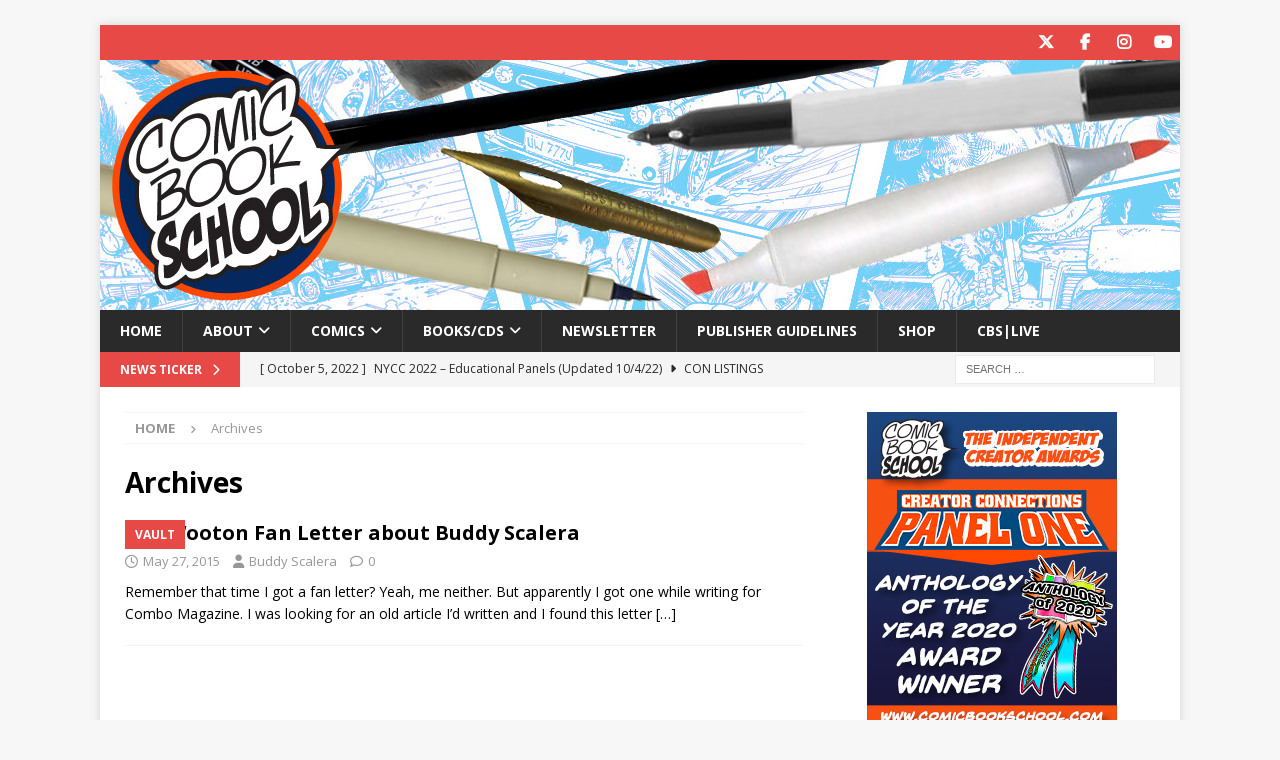

--- FILE ---
content_type: text/html; charset=UTF-8
request_url: https://www.comicbookschool.com/tag/archives/
body_size: 9609
content:


<!DOCTYPE html>
<html class="no-js mh-one-sb mh-one-sb mh-one-sb mh-one-sb mh-one-sb mh-one-sb mh-one-sb mh-one-sb mh-one-sb" lang="en-US">
<head>
<meta charset="UTF-8">
<meta name="viewport" content="width=device-width, initial-scale=1.0">
<link rel="profile" href="http://gmpg.org/xfn/11" />
<title>Archives &#8211; Comic Book School by Buddy Scalera</title>
<meta name='robots' content='max-image-preview:large' />
<!-- Google tag (gtag.js) consent mode dataLayer added by Site Kit -->
<script type="text/javascript" id="google_gtagjs-js-consent-mode-data-layer">
/* <![CDATA[ */
window.dataLayer = window.dataLayer || [];function gtag(){dataLayer.push(arguments);}
gtag('consent', 'default', {"ad_personalization":"denied","ad_storage":"denied","ad_user_data":"denied","analytics_storage":"denied","functionality_storage":"denied","security_storage":"denied","personalization_storage":"denied","region":["AT","BE","BG","CH","CY","CZ","DE","DK","EE","ES","FI","FR","GB","GR","HR","HU","IE","IS","IT","LI","LT","LU","LV","MT","NL","NO","PL","PT","RO","SE","SI","SK"],"wait_for_update":500});
window._googlesitekitConsentCategoryMap = {"statistics":["analytics_storage"],"marketing":["ad_storage","ad_user_data","ad_personalization"],"functional":["functionality_storage","security_storage"],"preferences":["personalization_storage"]};
window._googlesitekitConsents = {"ad_personalization":"denied","ad_storage":"denied","ad_user_data":"denied","analytics_storage":"denied","functionality_storage":"denied","security_storage":"denied","personalization_storage":"denied","region":["AT","BE","BG","CH","CY","CZ","DE","DK","EE","ES","FI","FR","GB","GR","HR","HU","IE","IS","IT","LI","LT","LU","LV","MT","NL","NO","PL","PT","RO","SE","SI","SK"],"wait_for_update":500};
/* ]]> */
</script>
<!-- End Google tag (gtag.js) consent mode dataLayer added by Site Kit -->
<link rel='dns-prefetch' href='//www.googletagmanager.com' />
<link rel='dns-prefetch' href='//fonts.googleapis.com' />
<link rel="alternate" type="application/rss+xml" title="Comic Book School by Buddy Scalera &raquo; Feed" href="https://www.comicbookschool.com/feed/" />
<link rel="alternate" type="application/rss+xml" title="Comic Book School by Buddy Scalera &raquo; Comments Feed" href="https://www.comicbookschool.com/comments/feed/" />
<link rel="alternate" type="application/rss+xml" title="Comic Book School by Buddy Scalera &raquo; Archives Tag Feed" href="https://www.comicbookschool.com/tag/archives/feed/" />
<style id='wp-img-auto-sizes-contain-inline-css' type='text/css'>
img:is([sizes=auto i],[sizes^="auto," i]){contain-intrinsic-size:3000px 1500px}
/*# sourceURL=wp-img-auto-sizes-contain-inline-css */
</style>
<style id='wp-emoji-styles-inline-css' type='text/css'>

	img.wp-smiley, img.emoji {
		display: inline !important;
		border: none !important;
		box-shadow: none !important;
		height: 1em !important;
		width: 1em !important;
		margin: 0 0.07em !important;
		vertical-align: -0.1em !important;
		background: none !important;
		padding: 0 !important;
	}
/*# sourceURL=wp-emoji-styles-inline-css */
</style>
<style id='wp-block-library-inline-css' type='text/css'>
:root{--wp-block-synced-color:#7a00df;--wp-block-synced-color--rgb:122,0,223;--wp-bound-block-color:var(--wp-block-synced-color);--wp-editor-canvas-background:#ddd;--wp-admin-theme-color:#007cba;--wp-admin-theme-color--rgb:0,124,186;--wp-admin-theme-color-darker-10:#006ba1;--wp-admin-theme-color-darker-10--rgb:0,107,160.5;--wp-admin-theme-color-darker-20:#005a87;--wp-admin-theme-color-darker-20--rgb:0,90,135;--wp-admin-border-width-focus:2px}@media (min-resolution:192dpi){:root{--wp-admin-border-width-focus:1.5px}}.wp-element-button{cursor:pointer}:root .has-very-light-gray-background-color{background-color:#eee}:root .has-very-dark-gray-background-color{background-color:#313131}:root .has-very-light-gray-color{color:#eee}:root .has-very-dark-gray-color{color:#313131}:root .has-vivid-green-cyan-to-vivid-cyan-blue-gradient-background{background:linear-gradient(135deg,#00d084,#0693e3)}:root .has-purple-crush-gradient-background{background:linear-gradient(135deg,#34e2e4,#4721fb 50%,#ab1dfe)}:root .has-hazy-dawn-gradient-background{background:linear-gradient(135deg,#faaca8,#dad0ec)}:root .has-subdued-olive-gradient-background{background:linear-gradient(135deg,#fafae1,#67a671)}:root .has-atomic-cream-gradient-background{background:linear-gradient(135deg,#fdd79a,#004a59)}:root .has-nightshade-gradient-background{background:linear-gradient(135deg,#330968,#31cdcf)}:root .has-midnight-gradient-background{background:linear-gradient(135deg,#020381,#2874fc)}:root{--wp--preset--font-size--normal:16px;--wp--preset--font-size--huge:42px}.has-regular-font-size{font-size:1em}.has-larger-font-size{font-size:2.625em}.has-normal-font-size{font-size:var(--wp--preset--font-size--normal)}.has-huge-font-size{font-size:var(--wp--preset--font-size--huge)}.has-text-align-center{text-align:center}.has-text-align-left{text-align:left}.has-text-align-right{text-align:right}.has-fit-text{white-space:nowrap!important}#end-resizable-editor-section{display:none}.aligncenter{clear:both}.items-justified-left{justify-content:flex-start}.items-justified-center{justify-content:center}.items-justified-right{justify-content:flex-end}.items-justified-space-between{justify-content:space-between}.screen-reader-text{border:0;clip-path:inset(50%);height:1px;margin:-1px;overflow:hidden;padding:0;position:absolute;width:1px;word-wrap:normal!important}.screen-reader-text:focus{background-color:#ddd;clip-path:none;color:#444;display:block;font-size:1em;height:auto;left:5px;line-height:normal;padding:15px 23px 14px;text-decoration:none;top:5px;width:auto;z-index:100000}html :where(.has-border-color){border-style:solid}html :where([style*=border-top-color]){border-top-style:solid}html :where([style*=border-right-color]){border-right-style:solid}html :where([style*=border-bottom-color]){border-bottom-style:solid}html :where([style*=border-left-color]){border-left-style:solid}html :where([style*=border-width]){border-style:solid}html :where([style*=border-top-width]){border-top-style:solid}html :where([style*=border-right-width]){border-right-style:solid}html :where([style*=border-bottom-width]){border-bottom-style:solid}html :where([style*=border-left-width]){border-left-style:solid}html :where(img[class*=wp-image-]){height:auto;max-width:100%}:where(figure){margin:0 0 1em}html :where(.is-position-sticky){--wp-admin--admin-bar--position-offset:var(--wp-admin--admin-bar--height,0px)}@media screen and (max-width:600px){html :where(.is-position-sticky){--wp-admin--admin-bar--position-offset:0px}}

/*# sourceURL=wp-block-library-inline-css */
</style><style id='wp-block-preformatted-inline-css' type='text/css'>
.wp-block-preformatted{box-sizing:border-box;white-space:pre-wrap}:where(.wp-block-preformatted.has-background){padding:1.25em 2.375em}
/*# sourceURL=https://www.comicbookschool.com/wp-includes/blocks/preformatted/style.min.css */
</style>
<style id='global-styles-inline-css' type='text/css'>
:root{--wp--preset--aspect-ratio--square: 1;--wp--preset--aspect-ratio--4-3: 4/3;--wp--preset--aspect-ratio--3-4: 3/4;--wp--preset--aspect-ratio--3-2: 3/2;--wp--preset--aspect-ratio--2-3: 2/3;--wp--preset--aspect-ratio--16-9: 16/9;--wp--preset--aspect-ratio--9-16: 9/16;--wp--preset--color--black: #000000;--wp--preset--color--cyan-bluish-gray: #abb8c3;--wp--preset--color--white: #ffffff;--wp--preset--color--pale-pink: #f78da7;--wp--preset--color--vivid-red: #cf2e2e;--wp--preset--color--luminous-vivid-orange: #ff6900;--wp--preset--color--luminous-vivid-amber: #fcb900;--wp--preset--color--light-green-cyan: #7bdcb5;--wp--preset--color--vivid-green-cyan: #00d084;--wp--preset--color--pale-cyan-blue: #8ed1fc;--wp--preset--color--vivid-cyan-blue: #0693e3;--wp--preset--color--vivid-purple: #9b51e0;--wp--preset--gradient--vivid-cyan-blue-to-vivid-purple: linear-gradient(135deg,rgb(6,147,227) 0%,rgb(155,81,224) 100%);--wp--preset--gradient--light-green-cyan-to-vivid-green-cyan: linear-gradient(135deg,rgb(122,220,180) 0%,rgb(0,208,130) 100%);--wp--preset--gradient--luminous-vivid-amber-to-luminous-vivid-orange: linear-gradient(135deg,rgb(252,185,0) 0%,rgb(255,105,0) 100%);--wp--preset--gradient--luminous-vivid-orange-to-vivid-red: linear-gradient(135deg,rgb(255,105,0) 0%,rgb(207,46,46) 100%);--wp--preset--gradient--very-light-gray-to-cyan-bluish-gray: linear-gradient(135deg,rgb(238,238,238) 0%,rgb(169,184,195) 100%);--wp--preset--gradient--cool-to-warm-spectrum: linear-gradient(135deg,rgb(74,234,220) 0%,rgb(151,120,209) 20%,rgb(207,42,186) 40%,rgb(238,44,130) 60%,rgb(251,105,98) 80%,rgb(254,248,76) 100%);--wp--preset--gradient--blush-light-purple: linear-gradient(135deg,rgb(255,206,236) 0%,rgb(152,150,240) 100%);--wp--preset--gradient--blush-bordeaux: linear-gradient(135deg,rgb(254,205,165) 0%,rgb(254,45,45) 50%,rgb(107,0,62) 100%);--wp--preset--gradient--luminous-dusk: linear-gradient(135deg,rgb(255,203,112) 0%,rgb(199,81,192) 50%,rgb(65,88,208) 100%);--wp--preset--gradient--pale-ocean: linear-gradient(135deg,rgb(255,245,203) 0%,rgb(182,227,212) 50%,rgb(51,167,181) 100%);--wp--preset--gradient--electric-grass: linear-gradient(135deg,rgb(202,248,128) 0%,rgb(113,206,126) 100%);--wp--preset--gradient--midnight: linear-gradient(135deg,rgb(2,3,129) 0%,rgb(40,116,252) 100%);--wp--preset--font-size--small: 13px;--wp--preset--font-size--medium: 20px;--wp--preset--font-size--large: 36px;--wp--preset--font-size--x-large: 42px;--wp--preset--spacing--20: 0.44rem;--wp--preset--spacing--30: 0.67rem;--wp--preset--spacing--40: 1rem;--wp--preset--spacing--50: 1.5rem;--wp--preset--spacing--60: 2.25rem;--wp--preset--spacing--70: 3.38rem;--wp--preset--spacing--80: 5.06rem;--wp--preset--shadow--natural: 6px 6px 9px rgba(0, 0, 0, 0.2);--wp--preset--shadow--deep: 12px 12px 50px rgba(0, 0, 0, 0.4);--wp--preset--shadow--sharp: 6px 6px 0px rgba(0, 0, 0, 0.2);--wp--preset--shadow--outlined: 6px 6px 0px -3px rgb(255, 255, 255), 6px 6px rgb(0, 0, 0);--wp--preset--shadow--crisp: 6px 6px 0px rgb(0, 0, 0);}:where(.is-layout-flex){gap: 0.5em;}:where(.is-layout-grid){gap: 0.5em;}body .is-layout-flex{display: flex;}.is-layout-flex{flex-wrap: wrap;align-items: center;}.is-layout-flex > :is(*, div){margin: 0;}body .is-layout-grid{display: grid;}.is-layout-grid > :is(*, div){margin: 0;}:where(.wp-block-columns.is-layout-flex){gap: 2em;}:where(.wp-block-columns.is-layout-grid){gap: 2em;}:where(.wp-block-post-template.is-layout-flex){gap: 1.25em;}:where(.wp-block-post-template.is-layout-grid){gap: 1.25em;}.has-black-color{color: var(--wp--preset--color--black) !important;}.has-cyan-bluish-gray-color{color: var(--wp--preset--color--cyan-bluish-gray) !important;}.has-white-color{color: var(--wp--preset--color--white) !important;}.has-pale-pink-color{color: var(--wp--preset--color--pale-pink) !important;}.has-vivid-red-color{color: var(--wp--preset--color--vivid-red) !important;}.has-luminous-vivid-orange-color{color: var(--wp--preset--color--luminous-vivid-orange) !important;}.has-luminous-vivid-amber-color{color: var(--wp--preset--color--luminous-vivid-amber) !important;}.has-light-green-cyan-color{color: var(--wp--preset--color--light-green-cyan) !important;}.has-vivid-green-cyan-color{color: var(--wp--preset--color--vivid-green-cyan) !important;}.has-pale-cyan-blue-color{color: var(--wp--preset--color--pale-cyan-blue) !important;}.has-vivid-cyan-blue-color{color: var(--wp--preset--color--vivid-cyan-blue) !important;}.has-vivid-purple-color{color: var(--wp--preset--color--vivid-purple) !important;}.has-black-background-color{background-color: var(--wp--preset--color--black) !important;}.has-cyan-bluish-gray-background-color{background-color: var(--wp--preset--color--cyan-bluish-gray) !important;}.has-white-background-color{background-color: var(--wp--preset--color--white) !important;}.has-pale-pink-background-color{background-color: var(--wp--preset--color--pale-pink) !important;}.has-vivid-red-background-color{background-color: var(--wp--preset--color--vivid-red) !important;}.has-luminous-vivid-orange-background-color{background-color: var(--wp--preset--color--luminous-vivid-orange) !important;}.has-luminous-vivid-amber-background-color{background-color: var(--wp--preset--color--luminous-vivid-amber) !important;}.has-light-green-cyan-background-color{background-color: var(--wp--preset--color--light-green-cyan) !important;}.has-vivid-green-cyan-background-color{background-color: var(--wp--preset--color--vivid-green-cyan) !important;}.has-pale-cyan-blue-background-color{background-color: var(--wp--preset--color--pale-cyan-blue) !important;}.has-vivid-cyan-blue-background-color{background-color: var(--wp--preset--color--vivid-cyan-blue) !important;}.has-vivid-purple-background-color{background-color: var(--wp--preset--color--vivid-purple) !important;}.has-black-border-color{border-color: var(--wp--preset--color--black) !important;}.has-cyan-bluish-gray-border-color{border-color: var(--wp--preset--color--cyan-bluish-gray) !important;}.has-white-border-color{border-color: var(--wp--preset--color--white) !important;}.has-pale-pink-border-color{border-color: var(--wp--preset--color--pale-pink) !important;}.has-vivid-red-border-color{border-color: var(--wp--preset--color--vivid-red) !important;}.has-luminous-vivid-orange-border-color{border-color: var(--wp--preset--color--luminous-vivid-orange) !important;}.has-luminous-vivid-amber-border-color{border-color: var(--wp--preset--color--luminous-vivid-amber) !important;}.has-light-green-cyan-border-color{border-color: var(--wp--preset--color--light-green-cyan) !important;}.has-vivid-green-cyan-border-color{border-color: var(--wp--preset--color--vivid-green-cyan) !important;}.has-pale-cyan-blue-border-color{border-color: var(--wp--preset--color--pale-cyan-blue) !important;}.has-vivid-cyan-blue-border-color{border-color: var(--wp--preset--color--vivid-cyan-blue) !important;}.has-vivid-purple-border-color{border-color: var(--wp--preset--color--vivid-purple) !important;}.has-vivid-cyan-blue-to-vivid-purple-gradient-background{background: var(--wp--preset--gradient--vivid-cyan-blue-to-vivid-purple) !important;}.has-light-green-cyan-to-vivid-green-cyan-gradient-background{background: var(--wp--preset--gradient--light-green-cyan-to-vivid-green-cyan) !important;}.has-luminous-vivid-amber-to-luminous-vivid-orange-gradient-background{background: var(--wp--preset--gradient--luminous-vivid-amber-to-luminous-vivid-orange) !important;}.has-luminous-vivid-orange-to-vivid-red-gradient-background{background: var(--wp--preset--gradient--luminous-vivid-orange-to-vivid-red) !important;}.has-very-light-gray-to-cyan-bluish-gray-gradient-background{background: var(--wp--preset--gradient--very-light-gray-to-cyan-bluish-gray) !important;}.has-cool-to-warm-spectrum-gradient-background{background: var(--wp--preset--gradient--cool-to-warm-spectrum) !important;}.has-blush-light-purple-gradient-background{background: var(--wp--preset--gradient--blush-light-purple) !important;}.has-blush-bordeaux-gradient-background{background: var(--wp--preset--gradient--blush-bordeaux) !important;}.has-luminous-dusk-gradient-background{background: var(--wp--preset--gradient--luminous-dusk) !important;}.has-pale-ocean-gradient-background{background: var(--wp--preset--gradient--pale-ocean) !important;}.has-electric-grass-gradient-background{background: var(--wp--preset--gradient--electric-grass) !important;}.has-midnight-gradient-background{background: var(--wp--preset--gradient--midnight) !important;}.has-small-font-size{font-size: var(--wp--preset--font-size--small) !important;}.has-medium-font-size{font-size: var(--wp--preset--font-size--medium) !important;}.has-large-font-size{font-size: var(--wp--preset--font-size--large) !important;}.has-x-large-font-size{font-size: var(--wp--preset--font-size--x-large) !important;}
/*# sourceURL=global-styles-inline-css */
</style>

<style id='classic-theme-styles-inline-css' type='text/css'>
/*! This file is auto-generated */
.wp-block-button__link{color:#fff;background-color:#32373c;border-radius:9999px;box-shadow:none;text-decoration:none;padding:calc(.667em + 2px) calc(1.333em + 2px);font-size:1.125em}.wp-block-file__button{background:#32373c;color:#fff;text-decoration:none}
/*# sourceURL=/wp-includes/css/classic-themes.min.css */
</style>
<link rel='stylesheet' id='mh-google-fonts-css' href='https://fonts.googleapis.com/css?family=Open+Sans:300,400,400italic,600,700' type='text/css' media='all' />
<link rel='stylesheet' id='mh-font-awesome-css' href='https://www.comicbookschool.com/wp-content/themes/mh-magazine/includes/core/assets/css/font-awesome.min.css' type='text/css' media='all' />
<link rel='stylesheet' id='mh-magazine-css' href='https://www.comicbookschool.com/wp-content/themes/mh-magazine/style.css?ver=5.0.0' type='text/css' media='all' />
<script type="text/javascript" src="https://www.comicbookschool.com/wp-includes/js/jquery/jquery.min.js?ver=3.7.1" id="jquery-core-js"></script>
<script type="text/javascript" src="https://www.comicbookschool.com/wp-includes/js/jquery/jquery-migrate.min.js?ver=3.4.1" id="jquery-migrate-js"></script>
<script type="text/javascript" id="mh-scripts-js-extra">
/* <![CDATA[ */
var mh = {"text":{"toggle_menu":"Toggle Menu"}};
//# sourceURL=mh-scripts-js-extra
/* ]]> */
</script>
<script type="text/javascript" src="https://www.comicbookschool.com/wp-content/themes/mh-magazine/includes/core/assets/js/scripts.js?ver=5.0.0" id="mh-scripts-js"></script>

<!-- Google tag (gtag.js) snippet added by Site Kit -->
<!-- Google Analytics snippet added by Site Kit -->
<script type="text/javascript" src="https://www.googletagmanager.com/gtag/js?id=GT-NSVDLBJV" id="google_gtagjs-js" async></script>
<script type="text/javascript" id="google_gtagjs-js-after">
/* <![CDATA[ */
window.dataLayer = window.dataLayer || [];function gtag(){dataLayer.push(arguments);}
gtag("set","linker",{"domains":["www.comicbookschool.com"]});
gtag("js", new Date());
gtag("set", "developer_id.dZTNiMT", true);
gtag("config", "GT-NSVDLBJV");
 window._googlesitekit = window._googlesitekit || {}; window._googlesitekit.throttledEvents = []; window._googlesitekit.gtagEvent = (name, data) => { var key = JSON.stringify( { name, data } ); if ( !! window._googlesitekit.throttledEvents[ key ] ) { return; } window._googlesitekit.throttledEvents[ key ] = true; setTimeout( () => { delete window._googlesitekit.throttledEvents[ key ]; }, 5 ); gtag( "event", name, { ...data, event_source: "site-kit" } ); }; 
//# sourceURL=google_gtagjs-js-after
/* ]]> */
</script>
<link rel="https://api.w.org/" href="https://www.comicbookschool.com/wp-json/" /><link rel="alternate" title="JSON" type="application/json" href="https://www.comicbookschool.com/wp-json/wp/v2/tags/201" /><link rel="EditURI" type="application/rsd+xml" title="RSD" href="https://www.comicbookschool.com/xmlrpc.php?rsd" />
<meta name="generator" content="WordPress 6.9" />
<meta name="generator" content="Site Kit by Google 1.167.0" /><!--[if lt IE 9]>
<script src="https://www.comicbookschool.com/wp-content/themes/mh-magazine/js/css3-mediaqueries.js"></script>
<![endif]-->
<!--[if lt IE 9]>
<script src="https://www.comicbookschool.com/wp-content/themes/mh-magazine/js/css3-mediaqueries.js"></script>
<![endif]-->
<!--[if lt IE 9]>
<script src="https://www.comicbookschool.com/wp-content/themes/mh-magazine/js/css3-mediaqueries.js"></script>
<![endif]-->
<!--[if lt IE 9]>
<script src="https://www.comicbookschool.com/wp-content/themes/mh-magazine/js/css3-mediaqueries.js"></script>
<![endif]-->
<!--[if lt IE 9]>
<script src="https://www.comicbookschool.com/wp-content/themes/mh-magazine/js/css3-mediaqueries.js"></script>
<![endif]-->
<!--[if lt IE 9]>
<script src="https://www.comicbookschool.com/wp-content/themes/mh-magazine/js/css3-mediaqueries.js"></script>
<![endif]-->
<!--[if lt IE 9]>
<script src="https://www.comicbookschool.com/wp-content/themes/mh-magazine/js/css3-mediaqueries.js"></script>
<![endif]-->
<!--[if lt IE 9]>
<script src="https://www.comicbookschool.com/wp-content/themes/mh-magazine/js/css3-mediaqueries.js"></script>
<![endif]-->
<!--[if lt IE 9]>
<script src="https://www.comicbookschool.com/wp-content/themes/mh-magazine/js/css3-mediaqueries.js"></script>
<![endif]-->
<!--[if lt IE 9]>
<script src="https://www.comicbookschool.com/wp-content/themes/mh-magazine/js/css3-mediaqueries.js"></script>
<![endif]-->
<!--[if lt IE 9]>
<script src="https://www.comicbookschool.com/wp-content/themes/mh-magazine/js/css3-mediaqueries.js"></script>
<![endif]-->
<!--[if lt IE 9]>
<script src="https://www.comicbookschool.com/wp-content/themes/mh-magazine/js/css3-mediaqueries.js"></script>
<![endif]-->
<!--[if lt IE 9]>
<script src="https://www.comicbookschool.com/wp-content/themes/mh-magazine/js/css3-mediaqueries.js"></script>
<![endif]-->
<!--[if lt IE 9]>
<script src="https://www.comicbookschool.com/wp-content/themes/mh-magazine/js/css3-mediaqueries.js"></script>
<![endif]-->
<!--[if lt IE 9]>
<script src="https://www.comicbookschool.com/wp-content/themes/mh-magazine/js/css3-mediaqueries.js"></script>
<![endif]-->
<!--[if lt IE 9]>
<script src="https://www.comicbookschool.com/wp-content/themes/mh-magazine/js/css3-mediaqueries.js"></script>
<![endif]-->
<!--[if lt IE 9]>
<script src="https://www.comicbookschool.com/wp-content/themes/mh-magazine/js/css3-mediaqueries.js"></script>
<![endif]-->
<!--[if lt IE 9]>
<script src="https://www.comicbookschool.com/wp-content/themes/mh-magazine/js/css3-mediaqueries.js"></script>
<![endif]-->
</head>
<body id="mh-mobile" class="archive tag tag-archives tag-201 wp-theme-mh-magazine mh-boxed-layout mh-right-sb mh-loop-layout1 mh-widget-layout1" itemscope="itemscope" itemtype="https://schema.org/WebPage">
<div class="mh-container mh-container-outer">
<div class="mh-header-nav-mobile clearfix"></div>
	<div class="mh-preheader">
    	<div class="mh-container mh-container-inner mh-row clearfix">
							<div class="mh-header-bar-content mh-header-bar-top-left mh-col-2-3 clearfix">
									</div>
										<div class="mh-header-bar-content mh-header-bar-top-right mh-col-1-3 clearfix">
											<nav class="mh-social-icons mh-social-nav mh-social-nav-top clearfix" itemscope="itemscope" itemtype="https://schema.org/SiteNavigationElement">
							<div class="menu-social-icons-menu-container"><ul id="menu-social-icons-menu" class="menu"><li id="menu-item-6715" class="menu-item menu-item-type-custom menu-item-object-custom menu-item-6715"><a href="https://twitter.com/ComicBookSchool"><i class="fa fa-mh-social"></i><span class="screen-reader-text">Twitter</span></a></li>
<li id="menu-item-6731" class="menu-item menu-item-type-custom menu-item-object-custom menu-item-6731"><a href="https://www.facebook.com/groups/comicbookschool"><i class="fa fa-mh-social"></i><span class="screen-reader-text">FB</span></a></li>
<li id="menu-item-6716" class="menu-item menu-item-type-custom menu-item-object-custom menu-item-6716"><a href="https://www.instagram.com/comicbookschool/"><i class="fa fa-mh-social"></i><span class="screen-reader-text">Instagram</span></a></li>
<li id="menu-item-6717" class="menu-item menu-item-type-custom menu-item-object-custom menu-item-6717"><a href="https://www.youtube.com/channel/UC1_zRjwaA_rcwLD0HtyiK7w"><i class="fa fa-mh-social"></i><span class="screen-reader-text">YouTube</span></a></li>
</ul></div>						</nav>
									</div>
					</div>
	</div>
<header class="mh-header" itemscope="itemscope" itemtype="https://schema.org/WPHeader">
	<div class="mh-container mh-container-inner clearfix">
		<div class="mh-custom-header clearfix">
<a class="mh-header-image-link" href="https://www.comicbookschool.com/" title="Comic Book School by Buddy Scalera" rel="home">
<img class="mh-header-image" src="https://www.comicbookschool.com/wp-content/uploads/2017/02/CBS_WebsiteHeader_1080x250-copy-1.jpg" height="250" width="1080" alt="Comic Book School by Buddy Scalera" />
</a>
</div>
	</div>
	<div class="mh-main-nav-wrap">
		<nav class="mh-navigation mh-main-nav mh-container mh-container-inner clearfix" itemscope="itemscope" itemtype="https://schema.org/SiteNavigationElement">
			<div class="menu-about-buddy-scalera-container"><ul id="menu-about-buddy-scalera" class="menu"><li id="menu-item-6718" class="menu-item menu-item-type-custom menu-item-object-custom menu-item-6718"><a href="http://comicbookschool.com/">Home</a></li>
<li id="menu-item-6732" class="menu-item menu-item-type-post_type menu-item-object-page menu-item-has-children menu-item-6732"><a href="https://www.comicbookschool.com/about-buddy/">About</a>
<ul class="sub-menu">
	<li id="menu-item-6736" class="menu-item menu-item-type-post_type menu-item-object-page menu-item-6736"><a href="https://www.comicbookschool.com/about-buddy/comic-writing-with-covers/">Buddy Scalera Comic Writing</a></li>
	<li id="menu-item-6737" class="menu-item menu-item-type-post_type menu-item-object-page menu-item-6737"><a href="https://www.comicbookschool.com/privacy-policy-2/">Privacy Policy</a></li>
</ul>
</li>
<li id="menu-item-6733" class="menu-item menu-item-type-post_type menu-item-object-page menu-item-has-children menu-item-6733"><a href="https://www.comicbookschool.com/titles/">Comics</a>
<ul class="sub-menu">
	<li id="menu-item-6730" class="menu-item menu-item-type-custom menu-item-object-custom menu-item-6730"><a href="https://www.comicbookschool.com/anthologies/">Anthologies</a></li>
	<li id="menu-item-6735" class="menu-item menu-item-type-post_type menu-item-object-page menu-item-6735"><a href="https://www.comicbookschool.com/titles/apocalypse-blvd-digital/">Apocalypse Blvd. (Digital)</a></li>
	<li id="menu-item-6734" class="menu-item menu-item-type-post_type menu-item-object-page menu-item-6734"><a href="https://www.comicbookschool.com/titles/mid-life-crisis-digital-comic/">Mid-Life Crisis (Digital)</a></li>
	<li id="menu-item-6725" class="menu-item menu-item-type-custom menu-item-object-custom menu-item-6725"><a href="http://comicbookschool.com/necrotic-digital-comic/">Necrotic (Digital)</a></li>
</ul>
</li>
<li id="menu-item-6719" class="menu-item menu-item-type-custom menu-item-object-custom menu-item-has-children menu-item-6719"><a href="https://comicbookschool.com/books/">Books/CDs</a>
<ul class="sub-menu">
	<li id="menu-item-6720" class="menu-item menu-item-type-custom menu-item-object-custom menu-item-6720"><a href="http://comicbookschool.com/visual-reference-vol-1/">Book 1: People &#038; Poses</a></li>
	<li id="menu-item-6721" class="menu-item menu-item-type-custom menu-item-object-custom menu-item-6721"><a href="http://comicbookschool.com/visual-reference-vol-2/">Book 2: Women &#038; Girls</a></li>
	<li id="menu-item-6722" class="menu-item menu-item-type-custom menu-item-object-custom menu-item-6722"><a href="http://comicbookschool.com/visual-reference-vol-3/">Book 3: Men &#038; Boys</a></li>
	<li id="menu-item-6723" class="menu-item menu-item-type-custom menu-item-object-custom menu-item-6723"><a href="http://comicbookschool.com/creating-comics-from-start-to-finish/">Book 4: Creating Comics Start to Finish</a></li>
	<li id="menu-item-6724" class="menu-item menu-item-type-custom menu-item-object-custom menu-item-6724"><a href="http://www.comicbookschool.com/colossal-photo-reference/">Book 5: Colossal Collection of Action Poses</a></li>
	<li id="menu-item-6726" class="menu-item menu-item-type-custom menu-item-object-custom menu-item-6726"><a href="http://comicbookschool.com/essential-photo-reference-people-poses/">Book 6: Essential Photo Reference: People &#038; Poses</a></li>
	<li id="menu-item-6727" class="menu-item menu-item-type-custom menu-item-object-custom menu-item-6727"><a href="http://comicbookschool.com/vis-ref-comic-artists-vol1/">CD Visual Reference Vol. 1</a></li>
	<li id="menu-item-6728" class="menu-item menu-item-type-custom menu-item-object-custom menu-item-6728"><a href="http://comicbookschool.com/vis-ref-comic-artists-vol2/">CD Visual Reference Vol. 2</a></li>
	<li id="menu-item-6729" class="menu-item menu-item-type-custom menu-item-object-custom menu-item-6729"><a href="http://comicbookschool.com/vis-ref-comic-artists-vol3/">CD Visual Reference Vol. 3</a></li>
</ul>
</li>
<li id="menu-item-6738" class="menu-item menu-item-type-post_type menu-item-object-page menu-item-6738"><a href="https://www.comicbookschool.com/extras/newsletter/">Newsletter</a></li>
<li id="menu-item-6739" class="menu-item menu-item-type-post_type menu-item-object-post menu-item-6739"><a href="https://www.comicbookschool.com/comic-submission-guidelines/">Publisher Guidelines</a></li>
<li id="menu-item-6740" class="menu-item menu-item-type-post_type menu-item-object-page menu-item-6740"><a href="https://www.comicbookschool.com/shop/">Shop</a></li>
<li id="menu-item-6741" class="menu-item menu-item-type-post_type menu-item-object-page menu-item-6741"><a href="https://www.comicbookschool.com/cbslive/">CBS|Live</a></li>
</ul></div>		</nav>
	</div>
	</header>
	<div class="mh-subheader">
		<div class="mh-container mh-container-inner mh-row clearfix">
							<div class="mh-header-bar-content mh-header-bar-bottom-left mh-col-2-3 clearfix">
											<div class="mh-header-ticker mh-header-ticker-bottom">
							<div class="mh-ticker-bottom">
			<div class="mh-ticker-title mh-ticker-title-bottom">
			News Ticker<i class="fa fa-chevron-right"></i>		</div>
		<div class="mh-ticker-content mh-ticker-content-bottom">
		<ul id="mh-ticker-loop-bottom">				<li class="mh-ticker-item mh-ticker-item-bottom">
					<a href="https://www.comicbookschool.com/nycc-2022-educational-panels-updated/" title="NYCC 2022 &#8211; Educational Panels (Updated 10/4/22)">
						<span class="mh-ticker-item-date mh-ticker-item-date-bottom">
                        	[ October 5, 2022 ]                        </span>
						<span class="mh-ticker-item-title mh-ticker-item-title-bottom">
							NYCC 2022 &#8211; Educational Panels (Updated 10/4/22)						</span>
													<span class="mh-ticker-item-cat mh-ticker-item-cat-bottom">
								<i class="fa fa-caret-right"></i>
																Con Listings							</span>
											</a>
				</li>				<li class="mh-ticker-item mh-ticker-item-bottom">
					<a href="https://www.comicbookschool.com/cbslive-12-2-25-why-you-need-to-draw-eyes-better-with-sean-chen/" title="CBS|Live 12/2/25 &#8211; Why You Need to Draw Eyes Better with Sean Chen">
						<span class="mh-ticker-item-date mh-ticker-item-date-bottom">
                        	[ December 1, 2025 ]                        </span>
						<span class="mh-ticker-item-title mh-ticker-item-title-bottom">
							CBS|Live 12/2/25 &#8211; Why You Need to Draw Eyes Better with Sean Chen						</span>
													<span class="mh-ticker-item-cat mh-ticker-item-cat-bottom">
								<i class="fa fa-caret-right"></i>
																Uncategorized							</span>
											</a>
				</li>				<li class="mh-ticker-item mh-ticker-item-bottom">
					<a href="https://www.comicbookschool.com/how-to-brainstorm-comics-with-writer-ethan-sacks-star-wars-predator-old-man-hawkeye-11-11-2025/" title="How to Brainstorm Comics with Writer Ethan Sacks (Star Wars, Predator, Old Man Hawkeye) 11/11/2025">
						<span class="mh-ticker-item-date mh-ticker-item-date-bottom">
                        	[ November 14, 2025 ]                        </span>
						<span class="mh-ticker-item-title mh-ticker-item-title-bottom">
							How to Brainstorm Comics with Writer Ethan Sacks (Star Wars, Predator, Old Man Hawkeye) 11/11/2025						</span>
													<span class="mh-ticker-item-cat mh-ticker-item-cat-bottom">
								<i class="fa fa-caret-right"></i>
																Uncategorized							</span>
											</a>
				</li>				<li class="mh-ticker-item mh-ticker-item-bottom">
					<a href="https://www.comicbookschool.com/how-to-kill-characters-comic-book-school-live-11-4-25-8-pm-est/" title="How to Kill Characters &#8211; Comic Book School Live 11/4/25 &#8211; 8 PM EST">
						<span class="mh-ticker-item-date mh-ticker-item-date-bottom">
                        	[ November 3, 2025 ]                        </span>
						<span class="mh-ticker-item-title mh-ticker-item-title-bottom">
							How to Kill Characters &#8211; Comic Book School Live 11/4/25 &#8211; 8 PM EST						</span>
													<span class="mh-ticker-item-cat mh-ticker-item-cat-bottom">
								<i class="fa fa-caret-right"></i>
																CBSLive							</span>
											</a>
				</li>				<li class="mh-ticker-item mh-ticker-item-bottom">
					<a href="https://www.comicbookschool.com/art-baltazar-draws-hulk-spidey-chewie-and-human-torch/" title="Art Baltazar Draws Hulk, Spidey, Chewie and Human Torch">
						<span class="mh-ticker-item-date mh-ticker-item-date-bottom">
                        	[ November 2, 2025 ]                        </span>
						<span class="mh-ticker-item-title mh-ticker-item-title-bottom">
							Art Baltazar Draws Hulk, Spidey, Chewie and Human Torch						</span>
													<span class="mh-ticker-item-cat mh-ticker-item-cat-bottom">
								<i class="fa fa-caret-right"></i>
																Uncategorized							</span>
											</a>
				</li>				<li class="mh-ticker-item mh-ticker-item-bottom">
					<a href="https://www.comicbookschool.com/scary-comics-for-halloween/" title="Scary Comics for Halloween">
						<span class="mh-ticker-item-date mh-ticker-item-date-bottom">
                        	[ October 28, 2025 ]                        </span>
						<span class="mh-ticker-item-title mh-ticker-item-title-bottom">
							Scary Comics for Halloween						</span>
													<span class="mh-ticker-item-cat mh-ticker-item-cat-bottom">
								<i class="fa fa-caret-right"></i>
																CBSLive							</span>
											</a>
				</li>		</ul>
	</div>
</div>						</div>
									</div>
										<div class="mh-header-bar-content mh-header-bar-bottom-right mh-col-1-3 clearfix">
											<aside class="mh-header-search mh-header-search-bottom">
							<form role="search" method="get" class="search-form" action="https://www.comicbookschool.com/">
				<label>
					<span class="screen-reader-text">Search for:</span>
					<input type="search" class="search-field" placeholder="Search &hellip;" value="" name="s" />
				</label>
				<input type="submit" class="search-submit" value="Search" />
			</form>						</aside>
									</div>
					</div>
	</div>
<div class="mh-wrapper clearfix">
	<div class="mh-main clearfix">
		<div id="main-content" class="mh-loop mh-content" role="main"><nav class="mh-breadcrumb" itemscope itemtype="https://schema.org/BreadcrumbList"><span itemprop="itemListElement" itemscope itemtype="https://schema.org/ListItem"><a href="https://www.comicbookschool.com" title="Home" itemprop="item"><span itemprop="name">Home</span></a><meta itemprop="position" content="1" /></span><span class="mh-breadcrumb-delimiter"><i class="fa fa-angle-right"></i></span>Archives</nav>
				<header class="page-header"><h1 class="page-title">Archives</h1>				</header><article class="mh-posts-list-item clearfix post-1756 post type-post status-publish format-standard has-post-thumbnail hentry category-vault tag-archives tag-combo tag-retro tag-rus-wooton tag-vault">
	<figure class="mh-posts-list-thumb">
		<a class="mh-thumb-icon mh-thumb-icon-small-mobile" href="https://www.comicbookschool.com/rus-wooton-fan-letter/" title="Vault">	</a>
					<div class="mh-image-caption mh-posts-list-caption">
				Vault			</div>
			</figure>
	<div class="mh-posts-list-content clearfix">
		<header class="mh-posts-list-header">
			<h3 class="entry-title mh-posts-list-title">
				<a href="https://www.comicbookschool.com/rus-wooton-fan-letter/" title="Rus Wooton Fan Letter about Buddy Scalera" rel="bookmark">
					Rus Wooton Fan Letter about Buddy Scalera				</a>
			</h3>
			<div class="mh-meta entry-meta">
<span class="entry-meta-date updated"><i class="far fa-clock"></i><a href="https://www.comicbookschool.com/2015/05/">May 27, 2015</a></span>
<span class="entry-meta-author author vcard"><i class="fa fa-user"></i><a class="fn" href="https://www.comicbookschool.com/author/cbschooladmin/">Buddy Scalera</a></span>
<span class="entry-meta-comments"><i class="far fa-comment"></i><a href="https://www.comicbookschool.com/rus-wooton-fan-letter/#respond" class="mh-comment-count-link" >0</a></span>
</div>
		</header>
		<div class="mh-posts-list-excerpt clearfix">
			<div class="mh-excerpt"><div class="mh-excerpt"><div class="mh-excerpt"><div class="mh-excerpt"><div class="mh-excerpt"><div class="mh-excerpt"><div class="mh-excerpt"><div class="mh-excerpt"><div class="mh-excerpt"><div class="mh-excerpt"><div class="mh-excerpt"><div class="mh-excerpt"><p>Remember that time I got a fan letter? Yeah, me neither. But apparently I got one while writing for Combo Magazine. I was looking for an old article I&#8217;d written and I found this letter <a class="mh-excerpt-more" href="https://www.comicbookschool.com/rus-wooton-fan-letter/" title="Rus Wooton Fan Letter about Buddy Scalera">[&#8230;]</a></p>
</div></div></div></div></div></div></div></div></div></div></div></div>		</div>
	</div>
</article>		</div>
			<aside class="mh-widget-col-1 mh-sidebar" itemscope="itemscope" itemtype="https://schema.org/WPSideBar"><div id="block-2" class="mh-widget widget_block"><div align="center"><a href="https://www.comicbookschool.com/titles/creator-connection-panel-1-anthology/"><img decoding="async" src="https://i0.wp.com/www.comicbookschool.com/wp-content/uploads/2021/03/CBS-Panel1Awards2021_Anthology_250x319_72dpi.png" alt="Anthology Award Announcement"></a></div></div><div id="block-3" class="mh-widget widget_block">
<pre class="wp-block-preformatted"></pre>
</div>	</aside>	</div>
	</div>
	<div class="mh-footer-nav-mobile"></div>
	<nav class="mh-navigation mh-footer-nav" itemscope="itemscope" itemtype="https://schema.org/SiteNavigationElement">
		<div class="mh-container mh-container-inner clearfix">
			<div class="menu-about-buddy-scalera-container"><ul id="menu-about-buddy-scalera-1" class="menu"><li class="menu-item menu-item-type-custom menu-item-object-custom menu-item-6718"><a href="http://comicbookschool.com/">Home</a></li>
<li class="menu-item menu-item-type-post_type menu-item-object-page menu-item-has-children menu-item-6732"><a href="https://www.comicbookschool.com/about-buddy/">About</a>
<ul class="sub-menu">
	<li class="menu-item menu-item-type-post_type menu-item-object-page menu-item-6736"><a href="https://www.comicbookschool.com/about-buddy/comic-writing-with-covers/">Buddy Scalera Comic Writing</a></li>
	<li class="menu-item menu-item-type-post_type menu-item-object-page menu-item-6737"><a href="https://www.comicbookschool.com/privacy-policy-2/">Privacy Policy</a></li>
</ul>
</li>
<li class="menu-item menu-item-type-post_type menu-item-object-page menu-item-has-children menu-item-6733"><a href="https://www.comicbookschool.com/titles/">Comics</a>
<ul class="sub-menu">
	<li class="menu-item menu-item-type-custom menu-item-object-custom menu-item-6730"><a href="https://www.comicbookschool.com/anthologies/">Anthologies</a></li>
	<li class="menu-item menu-item-type-post_type menu-item-object-page menu-item-6735"><a href="https://www.comicbookschool.com/titles/apocalypse-blvd-digital/">Apocalypse Blvd. (Digital)</a></li>
	<li class="menu-item menu-item-type-post_type menu-item-object-page menu-item-6734"><a href="https://www.comicbookschool.com/titles/mid-life-crisis-digital-comic/">Mid-Life Crisis (Digital)</a></li>
	<li class="menu-item menu-item-type-custom menu-item-object-custom menu-item-6725"><a href="http://comicbookschool.com/necrotic-digital-comic/">Necrotic (Digital)</a></li>
</ul>
</li>
<li class="menu-item menu-item-type-custom menu-item-object-custom menu-item-has-children menu-item-6719"><a href="https://comicbookschool.com/books/">Books/CDs</a>
<ul class="sub-menu">
	<li class="menu-item menu-item-type-custom menu-item-object-custom menu-item-6720"><a href="http://comicbookschool.com/visual-reference-vol-1/">Book 1: People &#038; Poses</a></li>
	<li class="menu-item menu-item-type-custom menu-item-object-custom menu-item-6721"><a href="http://comicbookschool.com/visual-reference-vol-2/">Book 2: Women &#038; Girls</a></li>
	<li class="menu-item menu-item-type-custom menu-item-object-custom menu-item-6722"><a href="http://comicbookschool.com/visual-reference-vol-3/">Book 3: Men &#038; Boys</a></li>
	<li class="menu-item menu-item-type-custom menu-item-object-custom menu-item-6723"><a href="http://comicbookschool.com/creating-comics-from-start-to-finish/">Book 4: Creating Comics Start to Finish</a></li>
	<li class="menu-item menu-item-type-custom menu-item-object-custom menu-item-6724"><a href="http://www.comicbookschool.com/colossal-photo-reference/">Book 5: Colossal Collection of Action Poses</a></li>
	<li class="menu-item menu-item-type-custom menu-item-object-custom menu-item-6726"><a href="http://comicbookschool.com/essential-photo-reference-people-poses/">Book 6: Essential Photo Reference: People &#038; Poses</a></li>
	<li class="menu-item menu-item-type-custom menu-item-object-custom menu-item-6727"><a href="http://comicbookschool.com/vis-ref-comic-artists-vol1/">CD Visual Reference Vol. 1</a></li>
	<li class="menu-item menu-item-type-custom menu-item-object-custom menu-item-6728"><a href="http://comicbookschool.com/vis-ref-comic-artists-vol2/">CD Visual Reference Vol. 2</a></li>
	<li class="menu-item menu-item-type-custom menu-item-object-custom menu-item-6729"><a href="http://comicbookschool.com/vis-ref-comic-artists-vol3/">CD Visual Reference Vol. 3</a></li>
</ul>
</li>
<li class="menu-item menu-item-type-post_type menu-item-object-page menu-item-6738"><a href="https://www.comicbookschool.com/extras/newsletter/">Newsletter</a></li>
<li class="menu-item menu-item-type-post_type menu-item-object-post menu-item-6739"><a href="https://www.comicbookschool.com/comic-submission-guidelines/">Publisher Guidelines</a></li>
<li class="menu-item menu-item-type-post_type menu-item-object-page menu-item-6740"><a href="https://www.comicbookschool.com/shop/">Shop</a></li>
<li class="menu-item menu-item-type-post_type menu-item-object-page menu-item-6741"><a href="https://www.comicbookschool.com/cbslive/">CBS|Live</a></li>
</ul></div>		</div>
	</nav>
<div class="mh-copyright-wrap">
	<div class="mh-container mh-container-inner clearfix">
		<p class="mh-copyright">
			Copyright &copy; 2025 | MH Magazine WordPress Theme by <a href="https://mhthemes.com/themes/mh-magazine/?utm_source=customer&#038;utm_medium=link&#038;utm_campaign=MH+Magazine" title="Premium WordPress Themes" rel="nofollow">MH Themes</a>		</p>
	</div>
</div>
<a title="Back to Top" href="#" class="mh-back-to-top"><i class="fa fa-chevron-up"></i></a>
</div><!-- .mh-container-outer -->
<script type="speculationrules">
{"prefetch":[{"source":"document","where":{"and":[{"href_matches":"/*"},{"not":{"href_matches":["/wp-*.php","/wp-admin/*","/wp-content/uploads/*","/wp-content/*","/wp-content/plugins/*","/wp-content/themes/mh-magazine/*","/*\\?(.+)"]}},{"not":{"selector_matches":"a[rel~=\"nofollow\"]"}},{"not":{"selector_matches":".no-prefetch, .no-prefetch a"}}]},"eagerness":"conservative"}]}
</script>
<script type="text/javascript" src="https://www.comicbookschool.com/wp-content/plugins/google-site-kit/dist/assets/js/googlesitekit-consent-mode-bc2e26cfa69fcd4a8261.js" id="googlesitekit-consent-mode-js"></script>
<script id="wp-emoji-settings" type="application/json">
{"baseUrl":"https://s.w.org/images/core/emoji/17.0.2/72x72/","ext":".png","svgUrl":"https://s.w.org/images/core/emoji/17.0.2/svg/","svgExt":".svg","source":{"concatemoji":"https://www.comicbookschool.com/wp-includes/js/wp-emoji-release.min.js?ver=6.9"}}
</script>
<script type="module">
/* <![CDATA[ */
/*! This file is auto-generated */
const a=JSON.parse(document.getElementById("wp-emoji-settings").textContent),o=(window._wpemojiSettings=a,"wpEmojiSettingsSupports"),s=["flag","emoji"];function i(e){try{var t={supportTests:e,timestamp:(new Date).valueOf()};sessionStorage.setItem(o,JSON.stringify(t))}catch(e){}}function c(e,t,n){e.clearRect(0,0,e.canvas.width,e.canvas.height),e.fillText(t,0,0);t=new Uint32Array(e.getImageData(0,0,e.canvas.width,e.canvas.height).data);e.clearRect(0,0,e.canvas.width,e.canvas.height),e.fillText(n,0,0);const a=new Uint32Array(e.getImageData(0,0,e.canvas.width,e.canvas.height).data);return t.every((e,t)=>e===a[t])}function p(e,t){e.clearRect(0,0,e.canvas.width,e.canvas.height),e.fillText(t,0,0);var n=e.getImageData(16,16,1,1);for(let e=0;e<n.data.length;e++)if(0!==n.data[e])return!1;return!0}function u(e,t,n,a){switch(t){case"flag":return n(e,"\ud83c\udff3\ufe0f\u200d\u26a7\ufe0f","\ud83c\udff3\ufe0f\u200b\u26a7\ufe0f")?!1:!n(e,"\ud83c\udde8\ud83c\uddf6","\ud83c\udde8\u200b\ud83c\uddf6")&&!n(e,"\ud83c\udff4\udb40\udc67\udb40\udc62\udb40\udc65\udb40\udc6e\udb40\udc67\udb40\udc7f","\ud83c\udff4\u200b\udb40\udc67\u200b\udb40\udc62\u200b\udb40\udc65\u200b\udb40\udc6e\u200b\udb40\udc67\u200b\udb40\udc7f");case"emoji":return!a(e,"\ud83e\u1fac8")}return!1}function f(e,t,n,a){let r;const o=(r="undefined"!=typeof WorkerGlobalScope&&self instanceof WorkerGlobalScope?new OffscreenCanvas(300,150):document.createElement("canvas")).getContext("2d",{willReadFrequently:!0}),s=(o.textBaseline="top",o.font="600 32px Arial",{});return e.forEach(e=>{s[e]=t(o,e,n,a)}),s}function r(e){var t=document.createElement("script");t.src=e,t.defer=!0,document.head.appendChild(t)}a.supports={everything:!0,everythingExceptFlag:!0},new Promise(t=>{let n=function(){try{var e=JSON.parse(sessionStorage.getItem(o));if("object"==typeof e&&"number"==typeof e.timestamp&&(new Date).valueOf()<e.timestamp+604800&&"object"==typeof e.supportTests)return e.supportTests}catch(e){}return null}();if(!n){if("undefined"!=typeof Worker&&"undefined"!=typeof OffscreenCanvas&&"undefined"!=typeof URL&&URL.createObjectURL&&"undefined"!=typeof Blob)try{var e="postMessage("+f.toString()+"("+[JSON.stringify(s),u.toString(),c.toString(),p.toString()].join(",")+"));",a=new Blob([e],{type:"text/javascript"});const r=new Worker(URL.createObjectURL(a),{name:"wpTestEmojiSupports"});return void(r.onmessage=e=>{i(n=e.data),r.terminate(),t(n)})}catch(e){}i(n=f(s,u,c,p))}t(n)}).then(e=>{for(const n in e)a.supports[n]=e[n],a.supports.everything=a.supports.everything&&a.supports[n],"flag"!==n&&(a.supports.everythingExceptFlag=a.supports.everythingExceptFlag&&a.supports[n]);var t;a.supports.everythingExceptFlag=a.supports.everythingExceptFlag&&!a.supports.flag,a.supports.everything||((t=a.source||{}).concatemoji?r(t.concatemoji):t.wpemoji&&t.twemoji&&(r(t.twemoji),r(t.wpemoji)))});
//# sourceURL=https://www.comicbookschool.com/wp-includes/js/wp-emoji-loader.min.js
/* ]]> */
</script>
</body>
</html>